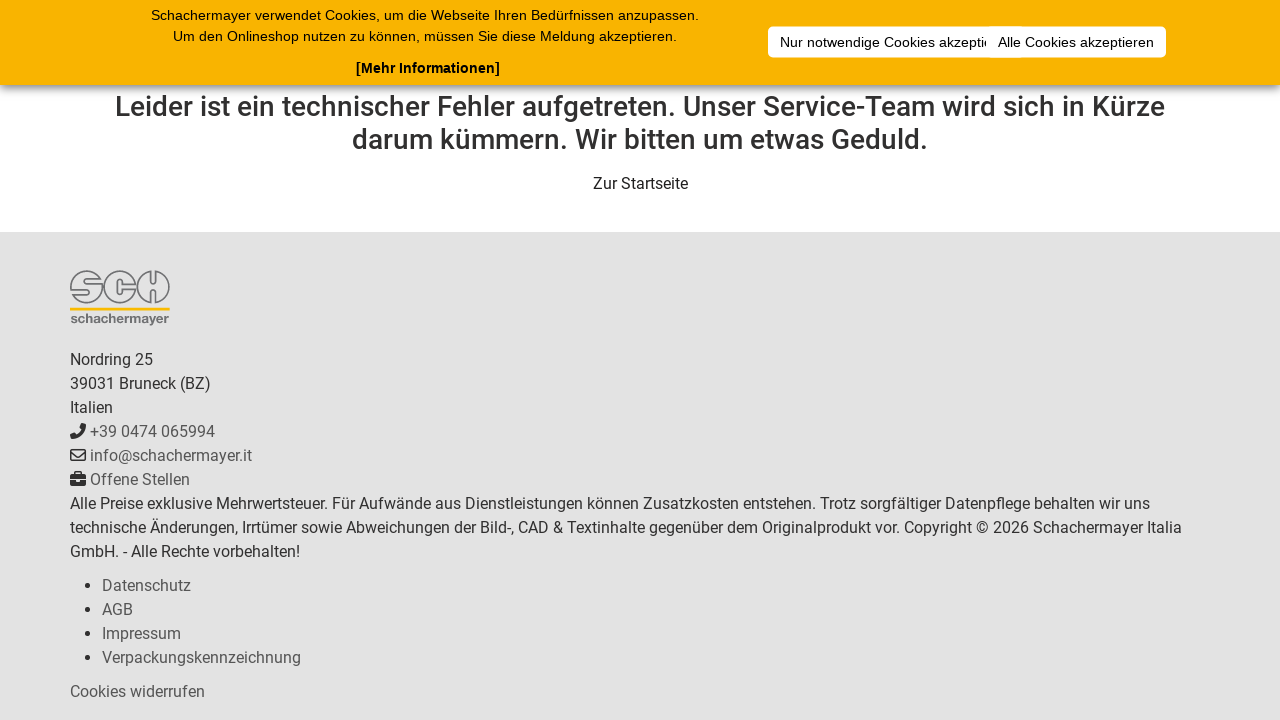

--- FILE ---
content_type: text/css; charset=utf-8
request_url: https://webshop.schachermayer.com/cat/_nuxt/ArticleOverview.BJLc7gPS.css
body_size: 1891
content:
.order-widget-availability.red[data-v-e868485f],.order-widget-availability.yellow[data-v-e868485f]{background:#f5e4e3}.order-widget-availability.green[data-v-e868485f]{background:#d6efd5}@media (min-width:992px){.translation-container[data-v-8a13036d]{flex:0 1 min-content;min-width:0}}.price-container[data-v-8a13036d]{flex:1 1 min-content;min-width:0}.order-widget-info[data-v-5361e659]{border:1px solid #d0d0d0}@media (min-width:768px){.height-md-50px[data-v-b35cd9cf]{height:50px}}@media (min-width:992px){.article-overview-info-box[data-v-7884b509]{left:0;position:absolute;top:0;width:250px}}.article-info[data-v-7884b509]{background:#d6efd5;border-top-left-radius:4.2px;border-top-right-radius:4.2px;font-size:.875rem;padding:.5rem}.warehouse-circle[data-v-bdadd4e9]{height:10px;width:10px}.warehouse-circle-standard[data-v-bdadd4e9]{background:#077a00}.warehouse-circle-red[data-v-bdadd4e9],.warehouse-circle-yellow[data-v-bdadd4e9],.warehouse-type-tooltip .tooltip-red{background:#a42014}.warehouse-type-tooltip.p-tooltip-right .tooltip-arrow-red{border-right-color:#a42014}.warehouse-type-tooltip.p-tooltip-left .tooltip-arrow-red{border-left-color:#a42014}.sales-filter-wrapper[data-v-91c882f6]{display:flex;flex-wrap:wrap;gap:8px;position:absolute}.sales-filter-wrapper.sales-filter-position-top[data-v-91c882f6]{right:16px;top:16px}.sales-filter-wrapper.sales-filter-position-bottom[data-v-91c882f6]{bottom:8px;padding:0 8px}.sales-filter-wrapper .sales-filter-label[data-v-91c882f6]{border-radius:4px;padding:4px 8px}.sales-filter-wrapper .sales-filter-label.sale[data-v-91c882f6]{background-color:#fde6ab;color:#313030}.sales-filter-wrapper .sales-filter-label.campaign[data-v-91c882f6]{background-color:#f5e4e3;color:#a42014}.sales-filter-wrapper .sales-filter-label.custom[data-v-91c882f6]{background-color:#d6efd5;color:#313030}[data-v-cc6142e5] .login-wrapper{width:100%}


--- FILE ---
content_type: text/css
request_url: https://webshop.schachermayer.com/app-bar/assets/css/basketSummary.css?v=1.31.0
body_size: 6024
content:
nav#applicationBar .appbar-basket-summary {
    display: flex;
    float: left;
    height: 50px;
}

nav#applicationBar .appbar-basket-summary > div {
    display: inline-block;
    float: left;
}

nav#applicationBar .appbar-basket-summary .appbar-standard-basket-details {
    border-right: 1px solid #000;
    margin: 8px;
    padding-right: 10px;
    text-align: right;
}

nav#applicationBar .appbar-basket-summary .appbar-standard-basket-details .appbar-basket-title {
    font-size: 10px;
}

nav#applicationBar .appbar-basket-summary .appbar-standard-basket-details .appbar-shoppingcart-value {
    display: inline-block;
}

nav#applicationBar .appbar-basket-summary .appbar-standard-basket-details .appbar-shoppingcart-value .appbar-badge {
    background-color: var(--appbar-badge-red);
    font-size: 11px;
    line-height: 7px;
}

nav#applicationBar .appbar-basket-summary .appbar-standard-basket-details .appbar-shoppingcart-value .appbar-badge-dot {
    background-color: var(--appbar-badge-red);
    font-size: 11px;
    line-height: 6px;
    padding: 5px;
    width: 16px;
}

nav#applicationBar .appbar-basket-summary .appbar-basket-details-and-actions .appbar-basket-details,
nav#applicationBar .appbar-basket-summary .appbar-basket-details-and-actions .appbar-basket-actions {
    padding: 0 10px;
    height: fit-content;
}

nav#applicationBar .appbar-basket-summary .appbar-basket-details-and-actions .appbar-basket-details {
    padding-left: 15px;
}

nav#applicationBar .appbar-basket-summary .appbar-basket-details-and-actions .appbar-shoppingcart-icon {
    margin-top: -10px;
}

nav#applicationBar .appbar-basket-summary .appbar-basket-details-and-actions .appbar-badge {
    background-color: var(--appbar-badge-red);
    font-size: 10px;
    line-height: 8px;
}

nav#applicationBar .appbar-basket-summary .appbar-basket-details-and-actions .appbar-badge-dot {
    background-color: var(--appbar-badge-red);
    font-size: 10px;
    line-height: 9px;
    padding: 3px;
    width: 16px;
}

nav#applicationBar .appbar-basket-summary .appbar-shoppingcart-item {
    margin-right: 3em;
}

nav#applicationBar .appbar-basket-summary .appbar-basket-package {
    position: relative;
    top: -41px;
    left: 15px;
    width: 0;
    height: 0;
}

nav#applicationBar .appbar-basket-summary .appbar-basket-package img {
    width: 11px;
    height: 11px;
}

nav#applicationBar .appbar-basket-summary .appbar-shoppingcart-loader {
    display: none;
    position: relative;
    width: 100%;
    margin: -20px 0 0;
    padding: 0;
    text-align: right;
}

nav#applicationBar .appbar-basket-summary .appbar-basket-summary-button {
    background-color: var(--sch-yellow);
    color: white;
    margin: 0 5px 15px;
    text-align: center;
    font-weight: bold;
    cursor: pointer;
    display: block;
    padding: 6px 15px;
    text-decoration: none;
    line-height: 1.428571429;

    &.disabled {
        background-color: var(--surface-2);
        color: var(--on-disabled);
        cursor: default;
    }
}

nav#applicationBar .appbar-basket-summary .appbar-basket-summary-button:last-child {
    margin-bottom: 0;
}

nav#applicationBar .appbar-basket-summary #basket-summary-dropdown {
    padding: 0;
    width: 400px;
    margin-top: 0;
}

nav#applicationBar .appbar-basket-summary #basket-summary-dropdown li {
    padding: 10px;
}

nav#applicationBar .appbar-basket-summary #basket-summary-dropdown .appbar-basket-details-and-actions {
    border-top: 1px solid #dddddd;
}

nav#applicationBar .appbar-basket-summary #basket-summary-dropdown .appbar-basket-details-and-actions:first-child {
    border: none;
}

nav#applicationBar .appbar-basket-summary #basket-summary-dropdown .appbar-basket-summary-label {
    color: var(--sch-yellow);
    font-weight: bold;
}

@media (max-width: 991.98px) {
    nav#applicationBar .appbar-basket-summary ul#basket-summary-dropdown {
        left: auto;
        bottom: auto;
        line-height: 20px;
        width: 100%;
        height: 100%;
    }

    nav#applicationBar .appbar-basket-summary ul#basket-summary-dropdown > div {
        box-shadow: 0 6px 12px rgba(0, 0, 0, 0.175);
        width: 400px;
    }

    nav#applicationBar .appbar-basket-summary .appbar-basket-details-and-actions {
        background-color: #ffffff;
    }

    nav#applicationBar .appbar-basket-summary .appbar-basket-details-and-actions .appbar-row {
        text-align: left;
    }

    nav#applicationBar .appbar-basket-summary .appbar-basket-package {
        top: -45px;
    }
}

@media (max-width: 991.98px) {
    nav#applicationBar .appbar-basket-summary .appbar-shoppingcart-item {
        margin-right: 0.3em;
    }
}

@media (max-width: 399px) {
    nav#applicationBar .appbar-basket-summary ul#basket-summary-dropdown > div {
        width: 100%;
    }

    nav#applicationBar .appbar-basket-summary ul#basket-summary-dropdown .appbar-basket-actions {
        margin-top: 15px;
    }

    nav#applicationBar .appbar-basket-summary ul#basket-summary-dropdown .appbar-basket-summary-button {
        margin-bottom: 5px;
    }
}

.appbar-minimum-order-container .appbar-minimum-order-text {
    color: var(--minimum-order-progess-color);
}

.appbar-minimum-order-container .appbar-minimum-order-progress-container {
    height: 1.5rem;
    color: var(--minimum-order-progess-color);
    background-color: var(--minimum-order-progess-bg-color);
    border-radius: 1rem;
    border: 0 none;
    position: relative;
    overflow: hidden;
}

.appbar-minimum-order-container .appbar-minimum-order-progress-bar {
    height: 100%;
    color: var(--minimum-order-progess-color);
    background-color: var(--minimum-order-progess-incomplete-bg-color);
    position: absolute;
}

.appbar-minimum-order-container .appbar-minimum-order-progress-bar.appbar-minimum-order-reached {
    background-color: var(--minimum-order-progess-complete-bg-color);
}


--- FILE ---
content_type: text/javascript; charset=utf-8
request_url: https://webshop.schachermayer.com/cat/_nuxt/UCC9mO5l.js
body_size: 1289
content:
import{q as f,cU as p,j as _,g as I,o as $,c as v,n as U}from"./MWr468i1.js";function g(n,s,t){const r=(n==null?void 0:n.lastIndexOf("."))??-1,o=s?`_${s}`:"";if(!(!n||r===-1)){const l=n.substring(r),u=n.substring(0,r);return c(`${u}${o}${l}`,t)}}function c(n,s){if(n)return`${s}/${n}`}function A(){const n=f().public.cdn.url,s="noImg270.jpg",t=c(s,n)??"";function r(){return s}function o(e,i=void 0){const a=e!=null&&e.hasMultipleResolutions?i:void 0;return g(e==null?void 0:e.url,a,n)??t}function l(e){return c(e,n)??t}function u(e){return c(e,n)}return{cdnUrl:n,getArticleImageUrl:o,getCdnPathWithFallbackImage:l,getFullCdnPath:u,fallBackImage:t,getRelativeFallbackImage:r}}var d=(n=>(n.Res_600="600",n.Res_270="270",n.Res_100="100",n.Res_0="0",n))(d||{});function R(n,s,t){return(t==null?void 0:t.title)===void 0||(t==null?void 0:t.id)===void 0?void 0:`${n.replace(/\/$/,"")}/${s}/product/${p(t.title)}/${t.id}`}const C=["src","alt"],b=_({__name:"ArticleMainImage",props:{article:{},resolution:{default:d.Res_270}},setup(n){const s=n,{getArticleImageUrl:t}=A(),r=I(()=>t(s.article.mainImage,s.resolution));return(o,l)=>($(),v("img",{src:U(r),class:"article-overview-image",alt:o.$t("common.article.imageAlt",[o.article.title])},null,8,C))}});export{d as I,b as _,g as a,R as g,A as u};


--- FILE ---
content_type: text/javascript; charset=utf-8
request_url: https://webshop.schachermayer.com/cat/_nuxt/BEEJRxGb.js
body_size: 613
content:
import{j as t,U as m,V as d,o as n,c as o,r as i,d as p,x as V,G as c,y as v,S as f,n as C,bW as b,F as g}from"./MWr468i1.js";const y=t({__name:"SchRadioButtonGroup",props:m({values:{},name:{},innerClass:{}},{modelValue:{},modelModifiers:{}}),emits:["update:modelValue"],setup(r){const l=d(r,"modelValue");return(e,s)=>(n(!0),o(g,null,i(e.values,a=>(n(),o("div",{key:a.label},[p(C(b),{modelValue:l.value,"onUpdate:modelValue":s[0]||(s[0]=u=>l.value=u),value:a.value,name:e.name,class:f(e.innerClass)},{default:V(()=>[c(v(a.label),1)]),_:2},1032,["modelValue","value","name","class"])]))),128))}});export{y as _};


--- FILE ---
content_type: text/javascript; charset=utf-8
request_url: https://webshop.schachermayer.com/cat/_nuxt/HiOSnax1.js
body_size: 176
content:
import{ae as o,v as s}from"./MWr468i1.js";const t=o("breadcrumbs",()=>{const r=s(void 0);function e(){r.value=void 0}return{breadcrumbs:r,resetBreadcrumbs:e}});export{t as u};


--- FILE ---
content_type: text/javascript; charset=utf-8
request_url: https://webshop.schachermayer.com/cat/_nuxt/CT04yreK.js
body_size: 57
content:
import{df as f}from"./MWr468i1.js";export{f as default};


--- FILE ---
content_type: text/javascript; charset=utf-8
request_url: https://webshop.schachermayer.com/cat/_nuxt/Bp2uG460.js
body_size: 5388
content:
import{j as U,g as s,ak as W,al as S,cR as d,o as B,c as $,b as H,a2 as w,t as L}from"./MWr468i1.js";function R(n){const e={size:16,x:0,y:0,rotate:0,flipX:!1,flipY:!1};return n.size!==e.size||n.x!==e.x||n.y!==e.y||n.rotate!==e.rotate||n.flipX||n.flipY}const X={key:0,style:{display:"none"}},Y=["innerHTML"],q=["innerHTML"],V=U({__name:"icon",props:{border:{type:Boolean,default:!1},fixedWidth:{type:Boolean,default:!1},flip:{type:[Boolean,String],default:!1,validator:n=>[!0,!1,"horizontal","vertical","both"].includes(n)},icon:{type:[Object,Array,String],required:!0},mask:{type:[Object,Array,String],default:null},maskId:{type:String,default:void 0},listItem:{type:Boolean,default:!1},pull:{type:String,default:void 0,validator:n=>["right","left"].includes(n)},pulse:{type:Boolean,default:!1},rotation:{type:[String,Number],default:void 0,validator:n=>[90,180,270].includes(Number.parseInt(n,10))},swapOpacity:{type:Boolean,default:!1},size:{type:String,default:void 0,validator:n=>["2xs","xs","sm","lg","xl","2xl","1x","2x","3x","4x","5x","6x","7x","8x","9x","10x"].includes(n)},spin:{type:Boolean,default:!1},transform:{type:[String,Object],default:void 0},symbol:{type:[Boolean,String],default:!1},title:{type:String,default:void 0},titleId:{type:String,default:void 0},inverse:{type:Boolean,default:!1},bounce:{type:Boolean,default:!1},shake:{type:Boolean,default:!1},beat:{type:Boolean,default:!1},fade:{type:Boolean,default:!1},beatFade:{type:Boolean,default:!1},spinPulse:{type:Boolean,default:!1},spinReverse:{type:Boolean,default:!1}},setup(n){const e=n,v=s(()=>x(e.icon)),y=s(()=>x(e.mask)),f=s(()=>{if(e.transform){const t=typeof e.transform!="object"?W.transform(e.transform):e.transform;if(t&&R(t))return I(t)}}),i=s(()=>S(v.value,{classes:g.value,title:e.title,titleId:e.titleId})),c=s(()=>S(y.value)),m=s(()=>{var a,l,o,r,u,p;const t={"aria-hidden":!0,"data-prefix":(a=i.value)==null?void 0:a.prefix,"data-icon":(l=i.value)==null?void 0:l.iconName,class:g.value,focusable:!1,role:"img",xmlns:"http://www.w3.org/2000/svg",viewBox:`0 0 ${(o=i.value)==null?void 0:o.icon[0]} ${(r=i.value)==null?void 0:r.icon[1]}`};return e.symbol&&(t.id=[(u=i.value)==null?void 0:u.prefix,"fa",(p=i.value)==null?void 0:p.iconName].join("-")),e.title&&(t["aria-labelledby"]=b.value),t}),h=s(()=>{const t=C();if(c.value){const a=e.maskId||c.value.iconName;return`<defs>
      <clipPath id="clip-${a}">
        <path fill="currentColor" d="${c.value.icon[4]}"></path>
      </clipPath>
      <mask id="mask-${a}" x="0" y="0" width="100%" height="100%" maskUnits="userSpaceOnUse" maskContentUnits="userSpaceOnUse">
        <rect x="0" y="0" width="100%" height="100%" fill="white"></rect>
        ${t}
      </mask>
    </defs>
    <rect fill="currentColor" clip-path="url(#clip-${a})" mask="url(#mask-${a})" x="0" y="0" width="100%" height="100%"></rect>`}return t}),g=s(()=>{const t={"fa-spin":e.spin,"fa-pulse":e.pulse,"fa-fw":e.fixedWidth,"fa-border":e.border,"fa-li":e.listItem,"fa-inverse":e.inverse,"fa-flip":e.flip===!0,"fa-flip-horizontal":e.flip==="horizontal"||e.flip==="both","fa-flip-vertical":e.flip==="vertical"||e.flip==="both",[`fa-${e.size}`]:e.size!==void 0,[`fa-rotate-${e.rotation}`]:e.rotation!==void 0,[`fa-pull-${e.pull}`]:e.pull!==void 0,"fa-swap-opacity":e.swapOpacity,"fa-bounce":e.bounce,"fa-shake":e.shake,"fa-beat":e.beat,"fa-fade":e.fade,"fa-beat-fade":e.beatFade,"fa-spin-pulse":e.spinPulse,"fa-spin-reverse":e.spinReverse},a=Object.keys(t).map(l=>t[l]?l:null).filter(l=>l);return[d.replacementClass,...a]}),b=s(()=>d.replacementClass+"-title-"+(e.titleId||z()));function x(t){if(t){if(typeof t=="string"){const a={solid:"fas",regular:"far",light:"fal",thin:"fat",duotone:"fad",brands:"fab"};let l=a[d.styleDefault]||"fas",o=t.replace(/\bfa-/g,"");if(o.includes(" ")){const r=o.split(/\s+/);r[0]in a&&(l=a[r[0]]),o=r[1]}return{prefix:l,iconName:o}}if(Array.isArray(t)&&t.length===2)return{prefix:t[0],iconName:t[1]};if(typeof t=="object"&&"prefix"in t&&"iconName"in t)return t}}function I(t){var k;const l=((k=i.value)==null?void 0:k.icon[0])||512,o=t.x||0,r=t.y||0,u=t.size||0,p=t.rotate||0,N=t.flipX||0,_=t.flipY||0,j="translate(".concat(String(512/2)," 256)"),O="translate(".concat(String(o*32),", ").concat(String(r*32),") "),A="scale(".concat(String(u/16*(N?-1:1)),", ").concat(String(u/16*(_?-1:1)),") "),M="rotate(".concat(String(p)," 0 0)"),T="".concat(O," ").concat(A," ").concat(M),P="translate(".concat(String(l/2*-1)," -256)");return{outer:j,inner:T,path:P}}function z(){const t="0123456789abcdefghijklmnopqrstuvwxyzABCDEFGHIJKLMNOPQRSTUVWXYZ";let a=12,l="";for(;a-- >0;)l+=t[Math.random()*62|0];return l}function C(){const t=c.value?"black":"currentColor",a=[];let l=i.value.icon[4];return Array.isArray(l)||(l=[l]),l.forEach(o=>{a.push(`<path fill="${t}"${f.value?' transform="'+f.value.path+'"':""} d="${o}"></path>`)}),f.value&&(a.unshift(`<g transform="${f.value.outer}">`,`<g transform="${f.value.inner}">`),a.push("</g>","</g>")),e.title&&a.unshift(`<title id="${b.value}">${e.title}</title>`),a.join("")}return e.icon&&!i.value&&console.info("Could not find main icon",v.value),e.mask&&!c.value&&console.info("Could not find mask icon",y.value),(t,a)=>i.value&&n.symbol?(B(),$("svg",X,[H("symbol",w(m.value,{innerHTML:h.value}),null,16,Y)])):i.value?(B(),$("svg",w({key:1},m.value,{innerHTML:h.value}),null,16,q)):L("",!0)}});export{V as _};
